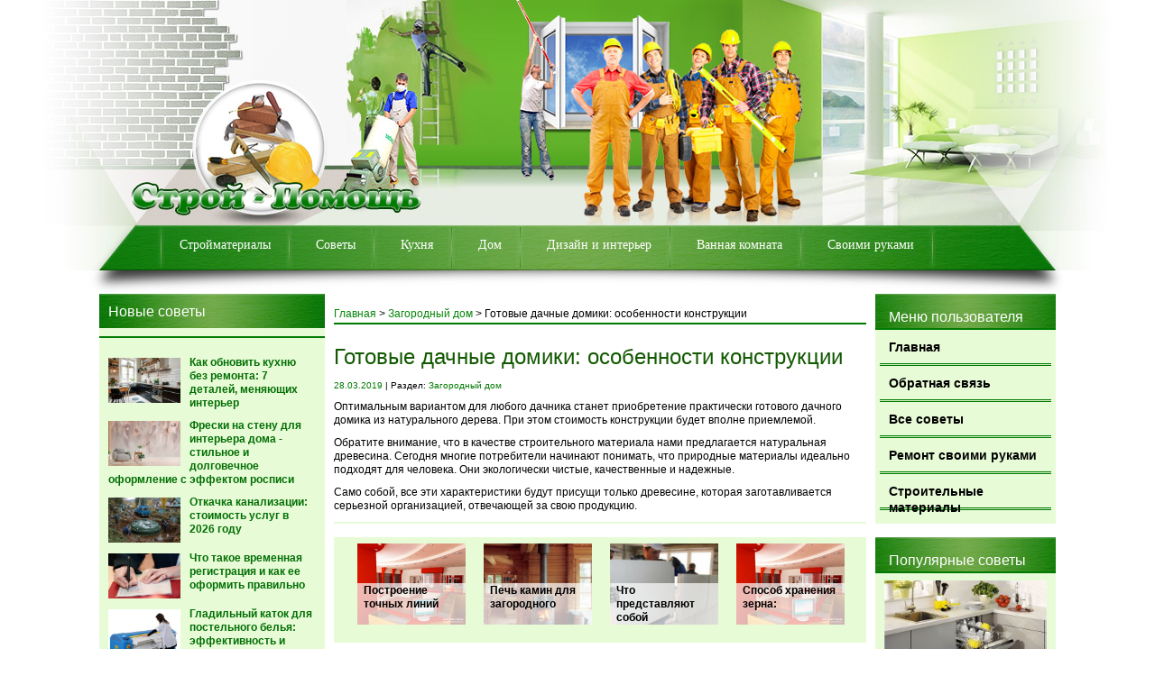

--- FILE ---
content_type: text/html; charset=UTF-8
request_url: https://homeprorab.info/gotovye-dachnye-domiki-osobennosti-konstruktsii/
body_size: 13933
content:
<!DOCTYPE html PUBLIC "-//W3C//DTD XHTML 1.0 Transitional//EN" "http://www.w3.org/TR/xhtml1/DTD/xhtml1-transitional.dtd">
<html xml:lang="ru" lang="ru" xmlns="http://www.w3.org/1999/xhtml">
<head>
<meta http-equiv="content-type" content="text/html; charset=utf-8" />
<title>Домашний прораб Готовые дачные домики: особенности конструкции - Домашний прораб</title>
<link rel="stylesheet" type="text/css" href="https://homeprorab.info/wp-content/themes/homeprorab/style.css" />
<link rel="icon" href="/wp-content/themes/homeprorab/favicon.ico" type="image/x-icon">
<link rel="shortcut icon" href="/wp-content/themes/homeprorab/favicon.ico" type="image/x-icon">

		<!-- All in One SEO 4.9.3 - aioseo.com -->
	<meta name="description" content="Оптимальным вариантом для любого дачника станет приобретение практически готового дачного домика из натурального дерева." />
	<meta name="robots" content="max-image-preview:large" />
	<meta name="author" content="home"/>
	<link rel="canonical" href="https://homeprorab.info/gotovye-dachnye-domiki-osobennosti-konstruktsii/" />
	<meta name="generator" content="All in One SEO (AIOSEO) 4.9.3" />
		<meta property="og:locale" content="ru_RU" />
		<meta property="og:site_name" content="Домашний прораб - Делаем ремонт помещений с Домашним прорабом!" />
		<meta property="og:type" content="article" />
		<meta property="og:title" content="Готовые дачные домики: особенности конструкции - Домашний прораб" />
		<meta property="og:description" content="Оптимальным вариантом для любого дачника станет приобретение практически готового дачного домика из натурального дерева." />
		<meta property="og:url" content="https://homeprorab.info/gotovye-dachnye-domiki-osobennosti-konstruktsii/" />
		<meta property="article:published_time" content="2019-03-28T07:04:22+00:00" />
		<meta property="article:modified_time" content="2019-03-28T07:04:22+00:00" />
		<meta name="twitter:card" content="summary_large_image" />
		<meta name="twitter:title" content="Готовые дачные домики: особенности конструкции - Домашний прораб" />
		<meta name="twitter:description" content="Оптимальным вариантом для любого дачника станет приобретение практически готового дачного домика из натурального дерева." />
		<script type="application/ld+json" class="aioseo-schema">
			{"@context":"https:\/\/schema.org","@graph":[{"@type":"BlogPosting","@id":"https:\/\/homeprorab.info\/gotovye-dachnye-domiki-osobennosti-konstruktsii\/#blogposting","name":"\u0413\u043e\u0442\u043e\u0432\u044b\u0435 \u0434\u0430\u0447\u043d\u044b\u0435 \u0434\u043e\u043c\u0438\u043a\u0438: \u043e\u0441\u043e\u0431\u0435\u043d\u043d\u043e\u0441\u0442\u0438 \u043a\u043e\u043d\u0441\u0442\u0440\u0443\u043a\u0446\u0438\u0438 - \u0414\u043e\u043c\u0430\u0448\u043d\u0438\u0439 \u043f\u0440\u043e\u0440\u0430\u0431","headline":"\u0413\u043e\u0442\u043e\u0432\u044b\u0435 \u0434\u0430\u0447\u043d\u044b\u0435 \u0434\u043e\u043c\u0438\u043a\u0438: \u043e\u0441\u043e\u0431\u0435\u043d\u043d\u043e\u0441\u0442\u0438 \u043a\u043e\u043d\u0441\u0442\u0440\u0443\u043a\u0446\u0438\u0438","author":{"@id":"https:\/\/homeprorab.info\/author\/home\/#author"},"publisher":{"@id":"https:\/\/homeprorab.info\/#organization"},"datePublished":"2019-03-28T10:04:22+03:00","dateModified":"2019-03-28T10:04:22+03:00","inLanguage":"ru-RU","mainEntityOfPage":{"@id":"https:\/\/homeprorab.info\/gotovye-dachnye-domiki-osobennosti-konstruktsii\/#webpage"},"isPartOf":{"@id":"https:\/\/homeprorab.info\/gotovye-dachnye-domiki-osobennosti-konstruktsii\/#webpage"},"articleSection":"\u0417\u0430\u0433\u043e\u0440\u043e\u0434\u043d\u044b\u0439 \u0434\u043e\u043c"},{"@type":"BreadcrumbList","@id":"https:\/\/homeprorab.info\/gotovye-dachnye-domiki-osobennosti-konstruktsii\/#breadcrumblist","itemListElement":[{"@type":"ListItem","@id":"https:\/\/homeprorab.info#listItem","position":1,"name":"Home","item":"https:\/\/homeprorab.info","nextItem":{"@type":"ListItem","@id":"https:\/\/homeprorab.info\/zagorodny-j-dom\/#listItem","name":"\u0417\u0430\u0433\u043e\u0440\u043e\u0434\u043d\u044b\u0439 \u0434\u043e\u043c"}},{"@type":"ListItem","@id":"https:\/\/homeprorab.info\/zagorodny-j-dom\/#listItem","position":2,"name":"\u0417\u0430\u0433\u043e\u0440\u043e\u0434\u043d\u044b\u0439 \u0434\u043e\u043c","item":"https:\/\/homeprorab.info\/zagorodny-j-dom\/","nextItem":{"@type":"ListItem","@id":"https:\/\/homeprorab.info\/gotovye-dachnye-domiki-osobennosti-konstruktsii\/#listItem","name":"\u0413\u043e\u0442\u043e\u0432\u044b\u0435 \u0434\u0430\u0447\u043d\u044b\u0435 \u0434\u043e\u043c\u0438\u043a\u0438: \u043e\u0441\u043e\u0431\u0435\u043d\u043d\u043e\u0441\u0442\u0438 \u043a\u043e\u043d\u0441\u0442\u0440\u0443\u043a\u0446\u0438\u0438"},"previousItem":{"@type":"ListItem","@id":"https:\/\/homeprorab.info#listItem","name":"Home"}},{"@type":"ListItem","@id":"https:\/\/homeprorab.info\/gotovye-dachnye-domiki-osobennosti-konstruktsii\/#listItem","position":3,"name":"\u0413\u043e\u0442\u043e\u0432\u044b\u0435 \u0434\u0430\u0447\u043d\u044b\u0435 \u0434\u043e\u043c\u0438\u043a\u0438: \u043e\u0441\u043e\u0431\u0435\u043d\u043d\u043e\u0441\u0442\u0438 \u043a\u043e\u043d\u0441\u0442\u0440\u0443\u043a\u0446\u0438\u0438","previousItem":{"@type":"ListItem","@id":"https:\/\/homeprorab.info\/zagorodny-j-dom\/#listItem","name":"\u0417\u0430\u0433\u043e\u0440\u043e\u0434\u043d\u044b\u0439 \u0434\u043e\u043c"}}]},{"@type":"Organization","@id":"https:\/\/homeprorab.info\/#organization","name":"\u0414\u043e\u043c\u0430\u0448\u043d\u0438\u0439 \u043f\u0440\u043e\u0440\u0430\u0431","description":"\u0414\u0435\u043b\u0430\u0435\u043c \u0440\u0435\u043c\u043e\u043d\u0442 \u043f\u043e\u043c\u0435\u0449\u0435\u043d\u0438\u0439 \u0441 \u0414\u043e\u043c\u0430\u0448\u043d\u0438\u043c \u043f\u0440\u043e\u0440\u0430\u0431\u043e\u043c!","url":"https:\/\/homeprorab.info\/"},{"@type":"Person","@id":"https:\/\/homeprorab.info\/author\/home\/#author","url":"https:\/\/homeprorab.info\/author\/home\/","name":"home","image":{"@type":"ImageObject","@id":"https:\/\/homeprorab.info\/gotovye-dachnye-domiki-osobennosti-konstruktsii\/#authorImage","url":"https:\/\/secure.gravatar.com\/avatar\/abd3d36dd4c74d9a115b5d2a9c915a96655d2fade0c8c757744d4c4b0cab4de9?s=96&d=mm&r=g","width":96,"height":96,"caption":"home"}},{"@type":"WebPage","@id":"https:\/\/homeprorab.info\/gotovye-dachnye-domiki-osobennosti-konstruktsii\/#webpage","url":"https:\/\/homeprorab.info\/gotovye-dachnye-domiki-osobennosti-konstruktsii\/","name":"\u0413\u043e\u0442\u043e\u0432\u044b\u0435 \u0434\u0430\u0447\u043d\u044b\u0435 \u0434\u043e\u043c\u0438\u043a\u0438: \u043e\u0441\u043e\u0431\u0435\u043d\u043d\u043e\u0441\u0442\u0438 \u043a\u043e\u043d\u0441\u0442\u0440\u0443\u043a\u0446\u0438\u0438 - \u0414\u043e\u043c\u0430\u0448\u043d\u0438\u0439 \u043f\u0440\u043e\u0440\u0430\u0431","description":"\u041e\u043f\u0442\u0438\u043c\u0430\u043b\u044c\u043d\u044b\u043c \u0432\u0430\u0440\u0438\u0430\u043d\u0442\u043e\u043c \u0434\u043b\u044f \u043b\u044e\u0431\u043e\u0433\u043e \u0434\u0430\u0447\u043d\u0438\u043a\u0430 \u0441\u0442\u0430\u043d\u0435\u0442 \u043f\u0440\u0438\u043e\u0431\u0440\u0435\u0442\u0435\u043d\u0438\u0435 \u043f\u0440\u0430\u043a\u0442\u0438\u0447\u0435\u0441\u043a\u0438 \u0433\u043e\u0442\u043e\u0432\u043e\u0433\u043e \u0434\u0430\u0447\u043d\u043e\u0433\u043e \u0434\u043e\u043c\u0438\u043a\u0430 \u0438\u0437 \u043d\u0430\u0442\u0443\u0440\u0430\u043b\u044c\u043d\u043e\u0433\u043e \u0434\u0435\u0440\u0435\u0432\u0430.","inLanguage":"ru-RU","isPartOf":{"@id":"https:\/\/homeprorab.info\/#website"},"breadcrumb":{"@id":"https:\/\/homeprorab.info\/gotovye-dachnye-domiki-osobennosti-konstruktsii\/#breadcrumblist"},"author":{"@id":"https:\/\/homeprorab.info\/author\/home\/#author"},"creator":{"@id":"https:\/\/homeprorab.info\/author\/home\/#author"},"datePublished":"2019-03-28T10:04:22+03:00","dateModified":"2019-03-28T10:04:22+03:00"},{"@type":"WebSite","@id":"https:\/\/homeprorab.info\/#website","url":"https:\/\/homeprorab.info\/","name":"\u0414\u043e\u043c\u0430\u0448\u043d\u0438\u0439 \u043f\u0440\u043e\u0440\u0430\u0431","description":"\u0414\u0435\u043b\u0430\u0435\u043c \u0440\u0435\u043c\u043e\u043d\u0442 \u043f\u043e\u043c\u0435\u0449\u0435\u043d\u0438\u0439 \u0441 \u0414\u043e\u043c\u0430\u0448\u043d\u0438\u043c \u043f\u0440\u043e\u0440\u0430\u0431\u043e\u043c!","inLanguage":"ru-RU","publisher":{"@id":"https:\/\/homeprorab.info\/#organization"}}]}
		</script>
		<!-- All in One SEO -->

<link rel="alternate" type="application/rss+xml" title="Домашний прораб &raquo; Лента" href="https://homeprorab.info/feed/" />
<link rel="alternate" type="application/rss+xml" title="Домашний прораб &raquo; Лента комментариев" href="https://homeprorab.info/comments/feed/" />
<link rel="alternate" type="application/rss+xml" title="Домашний прораб &raquo; Лента комментариев к &laquo;Готовые дачные домики: особенности конструкции&raquo;" href="https://homeprorab.info/gotovye-dachnye-domiki-osobennosti-konstruktsii/feed/" />
<link rel="alternate" title="oEmbed (JSON)" type="application/json+oembed" href="https://homeprorab.info/wp-json/oembed/1.0/embed?url=https%3A%2F%2Fhomeprorab.info%2Fgotovye-dachnye-domiki-osobennosti-konstruktsii%2F" />
<link rel="alternate" title="oEmbed (XML)" type="text/xml+oembed" href="https://homeprorab.info/wp-json/oembed/1.0/embed?url=https%3A%2F%2Fhomeprorab.info%2Fgotovye-dachnye-domiki-osobennosti-konstruktsii%2F&#038;format=xml" />
<style id='wp-img-auto-sizes-contain-inline-css' type='text/css'>
img:is([sizes=auto i],[sizes^="auto," i]){contain-intrinsic-size:3000px 1500px}
/*# sourceURL=wp-img-auto-sizes-contain-inline-css */
</style>
<style id='wp-emoji-styles-inline-css' type='text/css'>

	img.wp-smiley, img.emoji {
		display: inline !important;
		border: none !important;
		box-shadow: none !important;
		height: 1em !important;
		width: 1em !important;
		margin: 0 0.07em !important;
		vertical-align: -0.1em !important;
		background: none !important;
		padding: 0 !important;
	}
/*# sourceURL=wp-emoji-styles-inline-css */
</style>
<style id='wp-block-library-inline-css' type='text/css'>
:root{--wp-block-synced-color:#7a00df;--wp-block-synced-color--rgb:122,0,223;--wp-bound-block-color:var(--wp-block-synced-color);--wp-editor-canvas-background:#ddd;--wp-admin-theme-color:#007cba;--wp-admin-theme-color--rgb:0,124,186;--wp-admin-theme-color-darker-10:#006ba1;--wp-admin-theme-color-darker-10--rgb:0,107,160.5;--wp-admin-theme-color-darker-20:#005a87;--wp-admin-theme-color-darker-20--rgb:0,90,135;--wp-admin-border-width-focus:2px}@media (min-resolution:192dpi){:root{--wp-admin-border-width-focus:1.5px}}.wp-element-button{cursor:pointer}:root .has-very-light-gray-background-color{background-color:#eee}:root .has-very-dark-gray-background-color{background-color:#313131}:root .has-very-light-gray-color{color:#eee}:root .has-very-dark-gray-color{color:#313131}:root .has-vivid-green-cyan-to-vivid-cyan-blue-gradient-background{background:linear-gradient(135deg,#00d084,#0693e3)}:root .has-purple-crush-gradient-background{background:linear-gradient(135deg,#34e2e4,#4721fb 50%,#ab1dfe)}:root .has-hazy-dawn-gradient-background{background:linear-gradient(135deg,#faaca8,#dad0ec)}:root .has-subdued-olive-gradient-background{background:linear-gradient(135deg,#fafae1,#67a671)}:root .has-atomic-cream-gradient-background{background:linear-gradient(135deg,#fdd79a,#004a59)}:root .has-nightshade-gradient-background{background:linear-gradient(135deg,#330968,#31cdcf)}:root .has-midnight-gradient-background{background:linear-gradient(135deg,#020381,#2874fc)}:root{--wp--preset--font-size--normal:16px;--wp--preset--font-size--huge:42px}.has-regular-font-size{font-size:1em}.has-larger-font-size{font-size:2.625em}.has-normal-font-size{font-size:var(--wp--preset--font-size--normal)}.has-huge-font-size{font-size:var(--wp--preset--font-size--huge)}.has-text-align-center{text-align:center}.has-text-align-left{text-align:left}.has-text-align-right{text-align:right}.has-fit-text{white-space:nowrap!important}#end-resizable-editor-section{display:none}.aligncenter{clear:both}.items-justified-left{justify-content:flex-start}.items-justified-center{justify-content:center}.items-justified-right{justify-content:flex-end}.items-justified-space-between{justify-content:space-between}.screen-reader-text{border:0;clip-path:inset(50%);height:1px;margin:-1px;overflow:hidden;padding:0;position:absolute;width:1px;word-wrap:normal!important}.screen-reader-text:focus{background-color:#ddd;clip-path:none;color:#444;display:block;font-size:1em;height:auto;left:5px;line-height:normal;padding:15px 23px 14px;text-decoration:none;top:5px;width:auto;z-index:100000}html :where(.has-border-color){border-style:solid}html :where([style*=border-top-color]){border-top-style:solid}html :where([style*=border-right-color]){border-right-style:solid}html :where([style*=border-bottom-color]){border-bottom-style:solid}html :where([style*=border-left-color]){border-left-style:solid}html :where([style*=border-width]){border-style:solid}html :where([style*=border-top-width]){border-top-style:solid}html :where([style*=border-right-width]){border-right-style:solid}html :where([style*=border-bottom-width]){border-bottom-style:solid}html :where([style*=border-left-width]){border-left-style:solid}html :where(img[class*=wp-image-]){height:auto;max-width:100%}:where(figure){margin:0 0 1em}html :where(.is-position-sticky){--wp-admin--admin-bar--position-offset:var(--wp-admin--admin-bar--height,0px)}@media screen and (max-width:600px){html :where(.is-position-sticky){--wp-admin--admin-bar--position-offset:0px}}

/*# sourceURL=wp-block-library-inline-css */
</style><style id='global-styles-inline-css' type='text/css'>
:root{--wp--preset--aspect-ratio--square: 1;--wp--preset--aspect-ratio--4-3: 4/3;--wp--preset--aspect-ratio--3-4: 3/4;--wp--preset--aspect-ratio--3-2: 3/2;--wp--preset--aspect-ratio--2-3: 2/3;--wp--preset--aspect-ratio--16-9: 16/9;--wp--preset--aspect-ratio--9-16: 9/16;--wp--preset--color--black: #000000;--wp--preset--color--cyan-bluish-gray: #abb8c3;--wp--preset--color--white: #ffffff;--wp--preset--color--pale-pink: #f78da7;--wp--preset--color--vivid-red: #cf2e2e;--wp--preset--color--luminous-vivid-orange: #ff6900;--wp--preset--color--luminous-vivid-amber: #fcb900;--wp--preset--color--light-green-cyan: #7bdcb5;--wp--preset--color--vivid-green-cyan: #00d084;--wp--preset--color--pale-cyan-blue: #8ed1fc;--wp--preset--color--vivid-cyan-blue: #0693e3;--wp--preset--color--vivid-purple: #9b51e0;--wp--preset--gradient--vivid-cyan-blue-to-vivid-purple: linear-gradient(135deg,rgb(6,147,227) 0%,rgb(155,81,224) 100%);--wp--preset--gradient--light-green-cyan-to-vivid-green-cyan: linear-gradient(135deg,rgb(122,220,180) 0%,rgb(0,208,130) 100%);--wp--preset--gradient--luminous-vivid-amber-to-luminous-vivid-orange: linear-gradient(135deg,rgb(252,185,0) 0%,rgb(255,105,0) 100%);--wp--preset--gradient--luminous-vivid-orange-to-vivid-red: linear-gradient(135deg,rgb(255,105,0) 0%,rgb(207,46,46) 100%);--wp--preset--gradient--very-light-gray-to-cyan-bluish-gray: linear-gradient(135deg,rgb(238,238,238) 0%,rgb(169,184,195) 100%);--wp--preset--gradient--cool-to-warm-spectrum: linear-gradient(135deg,rgb(74,234,220) 0%,rgb(151,120,209) 20%,rgb(207,42,186) 40%,rgb(238,44,130) 60%,rgb(251,105,98) 80%,rgb(254,248,76) 100%);--wp--preset--gradient--blush-light-purple: linear-gradient(135deg,rgb(255,206,236) 0%,rgb(152,150,240) 100%);--wp--preset--gradient--blush-bordeaux: linear-gradient(135deg,rgb(254,205,165) 0%,rgb(254,45,45) 50%,rgb(107,0,62) 100%);--wp--preset--gradient--luminous-dusk: linear-gradient(135deg,rgb(255,203,112) 0%,rgb(199,81,192) 50%,rgb(65,88,208) 100%);--wp--preset--gradient--pale-ocean: linear-gradient(135deg,rgb(255,245,203) 0%,rgb(182,227,212) 50%,rgb(51,167,181) 100%);--wp--preset--gradient--electric-grass: linear-gradient(135deg,rgb(202,248,128) 0%,rgb(113,206,126) 100%);--wp--preset--gradient--midnight: linear-gradient(135deg,rgb(2,3,129) 0%,rgb(40,116,252) 100%);--wp--preset--font-size--small: 13px;--wp--preset--font-size--medium: 20px;--wp--preset--font-size--large: 36px;--wp--preset--font-size--x-large: 42px;--wp--preset--spacing--20: 0.44rem;--wp--preset--spacing--30: 0.67rem;--wp--preset--spacing--40: 1rem;--wp--preset--spacing--50: 1.5rem;--wp--preset--spacing--60: 2.25rem;--wp--preset--spacing--70: 3.38rem;--wp--preset--spacing--80: 5.06rem;--wp--preset--shadow--natural: 6px 6px 9px rgba(0, 0, 0, 0.2);--wp--preset--shadow--deep: 12px 12px 50px rgba(0, 0, 0, 0.4);--wp--preset--shadow--sharp: 6px 6px 0px rgba(0, 0, 0, 0.2);--wp--preset--shadow--outlined: 6px 6px 0px -3px rgb(255, 255, 255), 6px 6px rgb(0, 0, 0);--wp--preset--shadow--crisp: 6px 6px 0px rgb(0, 0, 0);}:where(.is-layout-flex){gap: 0.5em;}:where(.is-layout-grid){gap: 0.5em;}body .is-layout-flex{display: flex;}.is-layout-flex{flex-wrap: wrap;align-items: center;}.is-layout-flex > :is(*, div){margin: 0;}body .is-layout-grid{display: grid;}.is-layout-grid > :is(*, div){margin: 0;}:where(.wp-block-columns.is-layout-flex){gap: 2em;}:where(.wp-block-columns.is-layout-grid){gap: 2em;}:where(.wp-block-post-template.is-layout-flex){gap: 1.25em;}:where(.wp-block-post-template.is-layout-grid){gap: 1.25em;}.has-black-color{color: var(--wp--preset--color--black) !important;}.has-cyan-bluish-gray-color{color: var(--wp--preset--color--cyan-bluish-gray) !important;}.has-white-color{color: var(--wp--preset--color--white) !important;}.has-pale-pink-color{color: var(--wp--preset--color--pale-pink) !important;}.has-vivid-red-color{color: var(--wp--preset--color--vivid-red) !important;}.has-luminous-vivid-orange-color{color: var(--wp--preset--color--luminous-vivid-orange) !important;}.has-luminous-vivid-amber-color{color: var(--wp--preset--color--luminous-vivid-amber) !important;}.has-light-green-cyan-color{color: var(--wp--preset--color--light-green-cyan) !important;}.has-vivid-green-cyan-color{color: var(--wp--preset--color--vivid-green-cyan) !important;}.has-pale-cyan-blue-color{color: var(--wp--preset--color--pale-cyan-blue) !important;}.has-vivid-cyan-blue-color{color: var(--wp--preset--color--vivid-cyan-blue) !important;}.has-vivid-purple-color{color: var(--wp--preset--color--vivid-purple) !important;}.has-black-background-color{background-color: var(--wp--preset--color--black) !important;}.has-cyan-bluish-gray-background-color{background-color: var(--wp--preset--color--cyan-bluish-gray) !important;}.has-white-background-color{background-color: var(--wp--preset--color--white) !important;}.has-pale-pink-background-color{background-color: var(--wp--preset--color--pale-pink) !important;}.has-vivid-red-background-color{background-color: var(--wp--preset--color--vivid-red) !important;}.has-luminous-vivid-orange-background-color{background-color: var(--wp--preset--color--luminous-vivid-orange) !important;}.has-luminous-vivid-amber-background-color{background-color: var(--wp--preset--color--luminous-vivid-amber) !important;}.has-light-green-cyan-background-color{background-color: var(--wp--preset--color--light-green-cyan) !important;}.has-vivid-green-cyan-background-color{background-color: var(--wp--preset--color--vivid-green-cyan) !important;}.has-pale-cyan-blue-background-color{background-color: var(--wp--preset--color--pale-cyan-blue) !important;}.has-vivid-cyan-blue-background-color{background-color: var(--wp--preset--color--vivid-cyan-blue) !important;}.has-vivid-purple-background-color{background-color: var(--wp--preset--color--vivid-purple) !important;}.has-black-border-color{border-color: var(--wp--preset--color--black) !important;}.has-cyan-bluish-gray-border-color{border-color: var(--wp--preset--color--cyan-bluish-gray) !important;}.has-white-border-color{border-color: var(--wp--preset--color--white) !important;}.has-pale-pink-border-color{border-color: var(--wp--preset--color--pale-pink) !important;}.has-vivid-red-border-color{border-color: var(--wp--preset--color--vivid-red) !important;}.has-luminous-vivid-orange-border-color{border-color: var(--wp--preset--color--luminous-vivid-orange) !important;}.has-luminous-vivid-amber-border-color{border-color: var(--wp--preset--color--luminous-vivid-amber) !important;}.has-light-green-cyan-border-color{border-color: var(--wp--preset--color--light-green-cyan) !important;}.has-vivid-green-cyan-border-color{border-color: var(--wp--preset--color--vivid-green-cyan) !important;}.has-pale-cyan-blue-border-color{border-color: var(--wp--preset--color--pale-cyan-blue) !important;}.has-vivid-cyan-blue-border-color{border-color: var(--wp--preset--color--vivid-cyan-blue) !important;}.has-vivid-purple-border-color{border-color: var(--wp--preset--color--vivid-purple) !important;}.has-vivid-cyan-blue-to-vivid-purple-gradient-background{background: var(--wp--preset--gradient--vivid-cyan-blue-to-vivid-purple) !important;}.has-light-green-cyan-to-vivid-green-cyan-gradient-background{background: var(--wp--preset--gradient--light-green-cyan-to-vivid-green-cyan) !important;}.has-luminous-vivid-amber-to-luminous-vivid-orange-gradient-background{background: var(--wp--preset--gradient--luminous-vivid-amber-to-luminous-vivid-orange) !important;}.has-luminous-vivid-orange-to-vivid-red-gradient-background{background: var(--wp--preset--gradient--luminous-vivid-orange-to-vivid-red) !important;}.has-very-light-gray-to-cyan-bluish-gray-gradient-background{background: var(--wp--preset--gradient--very-light-gray-to-cyan-bluish-gray) !important;}.has-cool-to-warm-spectrum-gradient-background{background: var(--wp--preset--gradient--cool-to-warm-spectrum) !important;}.has-blush-light-purple-gradient-background{background: var(--wp--preset--gradient--blush-light-purple) !important;}.has-blush-bordeaux-gradient-background{background: var(--wp--preset--gradient--blush-bordeaux) !important;}.has-luminous-dusk-gradient-background{background: var(--wp--preset--gradient--luminous-dusk) !important;}.has-pale-ocean-gradient-background{background: var(--wp--preset--gradient--pale-ocean) !important;}.has-electric-grass-gradient-background{background: var(--wp--preset--gradient--electric-grass) !important;}.has-midnight-gradient-background{background: var(--wp--preset--gradient--midnight) !important;}.has-small-font-size{font-size: var(--wp--preset--font-size--small) !important;}.has-medium-font-size{font-size: var(--wp--preset--font-size--medium) !important;}.has-large-font-size{font-size: var(--wp--preset--font-size--large) !important;}.has-x-large-font-size{font-size: var(--wp--preset--font-size--x-large) !important;}
/*# sourceURL=global-styles-inline-css */
</style>

<style id='classic-theme-styles-inline-css' type='text/css'>
/*! This file is auto-generated */
.wp-block-button__link{color:#fff;background-color:#32373c;border-radius:9999px;box-shadow:none;text-decoration:none;padding:calc(.667em + 2px) calc(1.333em + 2px);font-size:1.125em}.wp-block-file__button{background:#32373c;color:#fff;text-decoration:none}
/*# sourceURL=/wp-includes/css/classic-themes.min.css */
</style>
<link rel='stylesheet' id='cptch_stylesheet-css' href='https://homeprorab.info/wp-content/plugins/captcha-bws/css/front_end_style.css?ver=5.2.7' type='text/css' media='all' />
<link rel='stylesheet' id='dashicons-css' href='https://homeprorab.info/wp-includes/css/dashicons.min.css?ver=6.9' type='text/css' media='all' />
<link rel='stylesheet' id='cptch_desktop_style-css' href='https://homeprorab.info/wp-content/plugins/captcha-bws/css/desktop_style.css?ver=5.2.7' type='text/css' media='all' />
<link rel='stylesheet' id='contact-form-7-css' href='https://homeprorab.info/wp-content/plugins/contact-form-7/includes/css/styles.css?ver=6.1.4' type='text/css' media='all' />
<script type="text/javascript" src="https://homeprorab.info/wp-includes/js/jquery/jquery.min.js?ver=3.7.1" id="jquery-core-js"></script>
<script type="text/javascript" src="https://homeprorab.info/wp-includes/js/jquery/jquery-migrate.min.js?ver=3.4.1" id="jquery-migrate-js"></script>
<link rel="https://api.w.org/" href="https://homeprorab.info/wp-json/" /><link rel="alternate" title="JSON" type="application/json" href="https://homeprorab.info/wp-json/wp/v2/posts/16296" /><link rel="EditURI" type="application/rsd+xml" title="RSD" href="https://homeprorab.info/xmlrpc.php?rsd" />
<meta name="generator" content="WordPress 6.9" />
<link rel='shortlink' href='https://homeprorab.info/?p=16296' />
<script type="text/javascript" src="https://homeprorab.info/wp-content/themes/homeprorab/scripts/jcarousellite_1.0.1.js"></script>
</head>
<body>

	<div id="site">	
	
		 <div id="container">
			
			<div id="header">
			
				<a id="logo" href="/"></a>
				
				<div class="menu-glavnoe-menyu-container"><ul id="menu"><li id="menu-item-283" class="menu-item menu-item-type-taxonomy menu-item-object-category menu-item-283"><a href="https://homeprorab.info/stroitel-ny-e-materialy/">Стройматериалы</a></li>
<li id="menu-item-284" class="menu-item menu-item-type-taxonomy menu-item-object-category menu-item-284"><a href="https://homeprorab.info/polezny-e-sovety/">Советы</a></li>
<li id="menu-item-285" class="menu-item menu-item-type-taxonomy menu-item-object-category menu-item-285"><a href="https://homeprorab.info/kuhnya/">Кухня</a></li>
<li id="menu-item-286" class="menu-item menu-item-type-taxonomy menu-item-object-category current-post-ancestor current-menu-parent current-post-parent menu-item-286"><a href="https://homeprorab.info/zagorodny-j-dom/">Дом</a></li>
<li id="menu-item-287" class="menu-item menu-item-type-taxonomy menu-item-object-category menu-item-287"><a href="https://homeprorab.info/dizajn-i-inter-er/">Дизайн и интерьер</a></li>
<li id="menu-item-288" class="menu-item menu-item-type-taxonomy menu-item-object-category menu-item-288"><a href="https://homeprorab.info/vannaya-komnata/">Ванная комната</a></li>
<li id="menu-item-289" class="menu-item menu-item-type-taxonomy menu-item-object-category menu-item-289"><a href="https://homeprorab.info/remont-svoimi-rukami/">Своими руками</a></li>
</ul></div>				
				<div id="menu_shadow"></div>
				
			</div>
			
					
			<div id="content_box">
			
						
				<div id="sidebar_l">

	
		
	
<div class="widget">

		<div class="title_m">Новые советы</div>

		<div>

						<div class="new_article">
				<img width="240" height="160" src="https://homeprorab.info/wp-content/uploads/2026/01/6466407091a1a2ca7bda47ec31ac83fc-240x160.jpg" class="attachment-240x160 size-240x160 wp-post-image" alt="" decoding="async" />				<div class="title_article"><a href="https://homeprorab.info/kak-obnovit-kuhnyu-bez-remonta-7-detalej-menyayushhih-interer/" class="news_link">Как обновить кухню без ремонта: 7 деталей, меняющих интерьер</a></div>
			</div>
						<div class="new_article">
				<img width="240" height="160" src="https://homeprorab.info/wp-content/uploads/2026/01/steni-oboi-240x160.jpg" class="attachment-240x160 size-240x160 wp-post-image" alt="" decoding="async" />				<div class="title_article"><a href="https://homeprorab.info/freski-na-stenu-dlya-interera-doma-stilnoe-i-dolgovechnoe-oformlenie-s-effektom-rospisi/" class="news_link">Фрески на стену для интерьера дома - стильное и долговечное оформление с эффектом росписи</a></div>
			</div>
						<div class="new_article">
				<img width="240" height="160" src="https://homeprorab.info/wp-content/uploads/2026/01/otkachka-240x160.png" class="attachment-240x160 size-240x160 wp-post-image" alt="" decoding="async" />				<div class="title_article"><a href="https://homeprorab.info/otkachka-kanalizatsii-stoimost-uslug-v-2026-godu/" class="news_link">Откачка канализации: стоимость услуг в 2026 году</a></div>
			</div>
						<div class="new_article">
				<img width="240" height="160" src="https://homeprorab.info/wp-content/uploads/2026/01/47327-apellyacionnoy-zhaloby-v-osobom-poryadke-po-ugolovnomu-delu-240x160.jpg" class="attachment-240x160 size-240x160 wp-post-image" alt="" decoding="async" />				<div class="title_article"><a href="https://homeprorab.info/chto-takoe-vremennaya-registratsiya-i-kak-ee-oformit-pravilno/" class="news_link">Что такое временная регистрация и как ее оформить правильно</a></div>
			</div>
						<div class="new_article">
				<img width="240" height="160" src="https://homeprorab.info/wp-content/uploads/2026/01/pic6-1-240x160.jpg" class="attachment-240x160 size-240x160 wp-post-image" alt="" decoding="async" srcset="https://homeprorab.info/wp-content/uploads/2026/01/pic6-1-240x160.jpg 240w, https://homeprorab.info/wp-content/uploads/2026/01/pic6-1.jpg 435w" sizes="(max-width: 240px) 100vw, 240px" />				<div class="title_article"><a href="https://homeprorab.info/gladilnyj-katok-dlya-postelnogo-belya-effektivnost-i-standarty-professionalnoj-obrabotki/" class="news_link">Гладильный каток для постельного белья: эффективность и стандарты профессиональной обработки</a></div>
			</div>
			
		</div>

	</div>


		
		
		<noindex><div class="widget">

	<div class="title_m">Случайные советы</div>

		<div>
			
						<div class="write">
				<img width="240" height="160" src="https://homeprorab.info/wp-content/uploads/2018/09/kran-240x160.jpg" class="attachment-240x160 size-240x160 wp-post-image" alt="" decoding="async" />				<div class="title_article"><a href="https://homeprorab.info/kakoj-kran-manipulyator-podobrat-dlya-stroitel-stva-doma-vidy-i-osobennosti/" class="news_link">Какой кран манипулятор арендовать для строительства дома: виды и особенности</a></div>
			</div>
						<div class="write">
				<img width="240" height="160" src="https://homeprorab.info/wp-content/uploads/2022/12/asfaltobeton-435-240x160.jpg" class="attachment-240x160 size-240x160 wp-post-image" alt="" decoding="async" srcset="https://homeprorab.info/wp-content/uploads/2022/12/asfaltobeton-435-240x160.jpg 240w, https://homeprorab.info/wp-content/uploads/2022/12/asfaltobeton-435.jpg 435w" sizes="(max-width: 240px) 100vw, 240px" />				<div class="title_article"><a href="https://homeprorab.info/kakih-pravil-neobhodimo-priderzhivatsya-v-protsesse-provedeniya-ispytanij-asfaltobetona/" class="news_link">Каких правил необходимо придерживаться в процессе проведения испытаний асфальтобетона</a></div>
			</div>
						<div class="write">
				<img width="240" height="160" src="https://homeprorab.info/wp-content/uploads/2020/08/okon-240x160.png" class="attachment-240x160 size-240x160 wp-post-image" alt="" decoding="async" />				<div class="title_article"><a href="https://homeprorab.info/preimushhestva-derevyannyh-okon-i-ih-montazh/" class="news_link">Преимущества деревянных окон и их монтаж</a></div>
			</div>
						
		</div>

	</div></noindex>
	
		
		
</div>			
						
			<div id="sidebar_r">

	<div class="widget">

		<div class="title_m">Меню пользователя</div>
	
		<div>
	
		<div class="menu-menyu-verh-container"><ul class="nav"><li id="menu-item-292" class="menu-item menu-item-type-custom menu-item-object-custom menu-item-home menu-item-292"><a href="https://homeprorab.info/">Главная</a></li>
<li id="menu-item-606" class="menu-item menu-item-type-post_type menu-item-object-page menu-item-606"><a href="https://homeprorab.info/obratnay-svyaz/">Обратная связь</a></li>
<li id="menu-item-607" class="menu-item menu-item-type-post_type menu-item-object-page menu-item-607"><a href="https://homeprorab.info/vse-sovety/">Все советы</a></li>
<li id="menu-item-135289" class="menu-item menu-item-type-taxonomy menu-item-object-category menu-item-135289"><a href="https://homeprorab.info/remont-svoimi-rukami/">Ремонт своими руками</a></li>
<li id="menu-item-135290" class="menu-item menu-item-type-taxonomy menu-item-object-category menu-item-135290"><a href="https://homeprorab.info/stroitel-ny-e-materialy/">Строительные материалы</a></li>
</ul></div>
		</div>
		
	</div>
	




			
	
	<div class="widget">
		
		<div class="title_m">Популярные советы</div>
		
		<div>
		
					
			<div class="popular">
				<img width="240" height="160" src="https://homeprorab.info/wp-content/uploads/2013/08/vstroem-tehniku2-240x160.jpg" class="attachment-240x160 size-240x160 wp-post-image" alt="встраиваемая техника для кухни" decoding="async" />				<div class="title_article"><a href="https://homeprorab.info/pochemu-vy-birayut-vstraivaemuyu-by-tovuyu-tehniku-osnovny-e-preimushhestva/" class="news_link">Почему выбирают встраиваемую бытовую технику, основные преимущества</a></div>				
			</div>
		
					
			<div class="popular">
				<img width="240" height="160" src="https://homeprorab.info/wp-content/uploads/2013/08/bitum-cherepica1-240x160.jpg" class="attachment-240x160 size-240x160 wp-post-image" alt="Битумная черепица" decoding="async" />				<div class="title_article"><a href="https://homeprorab.info/primenenie-stroitel-nogo-materiala-bitumnaya-cherepitsa/" class="news_link">Применение строительного материала битумная черепица</a></div>				
			</div>
		
					
			<div class="popular">
				<img width="240" height="160" src="https://homeprorab.info/wp-content/uploads/2013/08/otopitelnye-kotly2-240x160.jpg" class="attachment-240x160 size-240x160 wp-post-image" alt="Котлы для загородного дома" decoding="async" />				<div class="title_article"><a href="https://homeprorab.info/kotly-dlya-otopleniya-zagorodnogo-doma-kakie-by-vayu-i-kak-vy-brat/" class="news_link">Котлы для отопления загородного дома, какие бывают и как выбрать?</a></div>				
			</div>
		
					
			<div class="popular">
				<img width="240" height="160" src="https://homeprorab.info/wp-content/uploads/2013/08/postelnoe-belio1-240x160.jpg" class="attachment-240x160 size-240x160 wp-post-image" alt="Постельное белье для детей" decoding="async" />				<div class="title_article"><a href="https://homeprorab.info/vy-biraem-postel-noe-bel-e-dlya-detej-kakoe-luchshe-vy-brat/" class="news_link">Выбираем постельное белье для детей, какое лучше выбрать?</a></div>				
			</div>
		
					
		</div>
								
	</div>

	
	
	
	
	
	
	
	
		
		
</div>

	
				
		<div id="content">
			
			<noindex><div class="breadcrumbs">
				<a href="https://homeprorab.info">Главная</a> > <a href="https://homeprorab.info/zagorodny-j-dom/" rel="category tag">Загородный дом</a> > <span>Готовые дачные домики: особенности конструкции</span>			</div></noindex>
			
			<div class="article">
			
				<h1>Готовые дачные домики: особенности конструкции</h1>
			
				<div class="top_info">
					<span>28.03.2019</span> <noindex>| Раздел: <a href="https://homeprorab.info/zagorodny-j-dom/" rel="category tag">Загородный дом</a></noindex>
				</div>

				<p>Оптимальным вариантом для любого дачника станет приобретение практически готового дачного домика из натурального дерева.<span id="more-16296"></span> При этом стоимость конструкции будет вполне приемлемой.</p>
<p>Обратите внимание, что в качестве строительного материала нами предлагается натуральная древесина. Сегодня многие потребители начинают понимать, что природные материалы идеально подходят для человека. Они экологически чистые, качественные и надежные.</p>
<p> Само собой, все эти характеристики будут присущи только древесине, которая заготавливается серьезной организацией, отвечающей за свою продукцию.</p>

			</div>
			
				
							
				<div class="related">
					
					 <div>
					 						<a href="https://homeprorab.info/postroenie-tochnyh-linij-i-lazernyh-proektsij/">
							<b><img src="https://homeprorab.info/wp-content/themes/homeprorab/images/pic_6.jpg" alt="" /></b>							<span></span>
							<div class="title_article">Построение точных линий</div>
						</a>
											<a href="https://homeprorab.info/pech-kamin-dlya-zagorodnogo-doma-vy-bor-varianty-i-osobennosti/">
							<b><img width="90" height="90" src="https://homeprorab.info/wp-content/uploads/2016/08/pech-kaminy345678654321-150x150.jpg" class="attachment-120x90 size-120x90 wp-post-image" alt="" decoding="async" /></b>							<span></span>
							<div class="title_article">Печь камин для загородного</div>
						</a>
											<a href="https://homeprorab.info/chto-predstavlyayut-soboj-pazogrebnevye-plity-i-ih-ustanovka/">
							<b><img width="90" height="90" src="https://homeprorab.info/wp-content/uploads/2024/09/plitu-150x150.png" class="attachment-120x90 size-120x90 wp-post-image" alt="" decoding="async" /></b>							<span></span>
							<div class="title_article">Что представляют собой</div>
						</a>
											<a href="https://homeprorab.info/sposob-hraneniya-zerna-pravila-i-osobennosti/">
							<b><img src="https://homeprorab.info/wp-content/themes/homeprorab/images/pic_6.jpg" alt="" /></b>							<span></span>
							<div class="title_article">Способ хранения зерна:</div>
						</a>
										</div>
				</div>
			
			
			
	<div id="respond" class="comment-respond">
		<h3 id="reply-title" class="comment-reply-title"><div></div></h3><form action="https://homeprorab.info/wp-comments-post.php" method="post" id="commentform" class="comment-form"><p><span>Текст сообщения:</span></p><textarea id="comment" name="comment" cols="45" rows="8" aria-required="true" onclick="this.innerHTML = '';">введите ваше сообщение</textarea><p id="author"><span>Имя:</span><input name="author" type="text" value="введите ваше имя" onblur="if(this.value=='') this.value='введите ваше имя';" onfocus="if(this.value=='введите ваше имя') this.value='';" size="25" /></p>
<p id="email"><span>E-mail:</span><input name="email" type="text" value="введите ваш e-mail" onblur="if(this.value=='') this.value='введите ваш e-mail';" onfocus="if(this.value=='введите ваш e-mail') this.value='';" size="25" /></p><div class="clear"></div>

<p class="cptch_block"><span 
				class="cptch_wrap cptch_ajax_wrap"
				data-cptch-form="wp_comments"
				data-cptch-input="cptch_number"
				data-cptch-class="cptch_wp_comments">Капча загружается...<noscript>Для того, чтобы пройти тест CAPTCHA включите JavaScript.</noscript>
				</span></p><p class="form-submit"><input name="submit" type="submit" id="submit" class="submit" value="Добавить" /> <input type='hidden' name='comment_post_ID' value='16296' id='comment_post_ID' />
<input type='hidden' name='comment_parent' id='comment_parent' value='0' />
</p></form>	</div><!-- #respond -->
	
		</div>
		
		 
		
	
			<div class="clear"></div>
			
			</div>
			
		</div>

		<div id="footer_box">
	

			<div id="footer">
		

				<p>© 2012-2020 <a style="color: #ffffff;" href="http://homeprorab.info/">HomeProrab.info</a>. Все права конечно же защищены. <br> При копировании требуется наличие обратной ссылки на сайт.</p>

			<div id="counters">
	




<!-- Yandex.Metrika counter -->
<script type="text/javascript" >
   (function(m,e,t,r,i,k,a){m[i]=m[i]||function(){(m[i].a=m[i].a||[]).push(arguments)};
   m[i].l=1*new Date();
   for (var j = 0; j < document.scripts.length; j++) {if (document.scripts[j].src === r) { return; }}
   k=e.createElement(t),a=e.getElementsByTagName(t)[0],k.async=1,k.src=r,a.parentNode.insertBefore(k,a)})
   (window, document, "script", "https://mc.yandex.ru/metrika/tag.js", "ym");

   ym(95155569, "init", {
        clickmap:true,
        trackLinks:true,
        accurateTrackBounce:true
   });
</script>
<noscript><div><img src="https://mc.yandex.ru/watch/95155569" style="position:absolute; left:-9999px;" alt="" /></div></noscript>
<!-- /Yandex.Metrika counter -->



<!--LiveInternet counter--><script type="text/javascript"><!--
document.write("<a href='//www.liveinternet.ru/click' "+
"target=_blank><img src='//counter.yadro.ru/hit?t57.6;r"+
escape(document.referrer)+((typeof(screen)=="undefined")?"":
";s"+screen.width+"*"+screen.height+"*"+(screen.colorDepth?
screen.colorDepth:screen.pixelDepth))+";u"+escape(document.URL)+
";"+Math.random()+
"' alt='' title='LiveInternet' "+
"border='0' width='88' height='31'><\/a>")
//--></script><!--/LiveInternet-->




<!-- Google tag (gtag.js) -->
<script async src="https://www.googletagmanager.com/gtag/js?id=G-4NXXJNGV7T"></script>
<script>
  window.dataLayer = window.dataLayer || [];
  function gtag(){dataLayer.push(arguments);}
  gtag('js', new Date());

  gtag('config', 'G-4NXXJNGV7T');
</script>
				
<script type="text/javascript">
<!--
var _acic={dataProvider:10};(function(){var e=document.createElement("script");e.type="text/javascript";e.async=true;e.src="//www.acint.net/aci.js";var t=document.getElementsByTagName("script")[0];t.parentNode.insertBefore(e,t)})()
//-->
</script>	
				</div>




		

				<div id="counters">
			
		
				<div>




</div>
			
				</div>
			</div>
			
			
			
		</div>
			
	</div>
	
	<script type="text/javascript">
<!--
var _acic={dataProvider:10};(function(){var e=document.createElement("script");e.type="text/javascript";e.async=true;e.src="https://www.acint.net/aci.js";var t=document.getElementsByTagName("script")[0];t.parentNode.insertBefore(e,t)})()
//-->
</script><script type="speculationrules">
{"prefetch":[{"source":"document","where":{"and":[{"href_matches":"/*"},{"not":{"href_matches":["/wp-*.php","/wp-admin/*","/wp-content/uploads/*","/wp-content/*","/wp-content/plugins/*","/wp-content/themes/homeprorab/*","/*\\?(.+)"]}},{"not":{"selector_matches":"a[rel~=\"nofollow\"]"}},{"not":{"selector_matches":".no-prefetch, .no-prefetch a"}}]},"eagerness":"conservative"}]}
</script>
<script type="text/javascript" src="https://homeprorab.info/wp-includes/js/dist/hooks.min.js?ver=dd5603f07f9220ed27f1" id="wp-hooks-js"></script>
<script type="text/javascript" src="https://homeprorab.info/wp-includes/js/dist/i18n.min.js?ver=c26c3dc7bed366793375" id="wp-i18n-js"></script>
<script type="text/javascript" id="wp-i18n-js-after">
/* <![CDATA[ */
wp.i18n.setLocaleData( { 'text direction\u0004ltr': [ 'ltr' ] } );
//# sourceURL=wp-i18n-js-after
/* ]]> */
</script>
<script type="text/javascript" src="https://homeprorab.info/wp-content/plugins/contact-form-7/includes/swv/js/index.js?ver=6.1.4" id="swv-js"></script>
<script type="text/javascript" id="contact-form-7-js-translations">
/* <![CDATA[ */
( function( domain, translations ) {
	var localeData = translations.locale_data[ domain ] || translations.locale_data.messages;
	localeData[""].domain = domain;
	wp.i18n.setLocaleData( localeData, domain );
} )( "contact-form-7", {"translation-revision-date":"2025-09-30 08:46:06+0000","generator":"GlotPress\/4.0.3","domain":"messages","locale_data":{"messages":{"":{"domain":"messages","plural-forms":"nplurals=3; plural=(n % 10 == 1 && n % 100 != 11) ? 0 : ((n % 10 >= 2 && n % 10 <= 4 && (n % 100 < 12 || n % 100 > 14)) ? 1 : 2);","lang":"ru"},"This contact form is placed in the wrong place.":["\u042d\u0442\u0430 \u043a\u043e\u043d\u0442\u0430\u043a\u0442\u043d\u0430\u044f \u0444\u043e\u0440\u043c\u0430 \u0440\u0430\u0437\u043c\u0435\u0449\u0435\u043d\u0430 \u0432 \u043d\u0435\u043f\u0440\u0430\u0432\u0438\u043b\u044c\u043d\u043e\u043c \u043c\u0435\u0441\u0442\u0435."],"Error:":["\u041e\u0448\u0438\u0431\u043a\u0430:"]}},"comment":{"reference":"includes\/js\/index.js"}} );
//# sourceURL=contact-form-7-js-translations
/* ]]> */
</script>
<script type="text/javascript" id="contact-form-7-js-before">
/* <![CDATA[ */
var wpcf7 = {
    "api": {
        "root": "https:\/\/homeprorab.info\/wp-json\/",
        "namespace": "contact-form-7\/v1"
    }
};
//# sourceURL=contact-form-7-js-before
/* ]]> */
</script>
<script type="text/javascript" src="https://homeprorab.info/wp-content/plugins/contact-form-7/includes/js/index.js?ver=6.1.4" id="contact-form-7-js"></script>
<script type="text/javascript" id="cptch_front_end_script-js-extra">
/* <![CDATA[ */
var cptch_vars = {"nonce":"988c915db0","ajaxurl":"https://homeprorab.info/wp-admin/admin-ajax.php","enlarge":"","time_limit":"120"};
//# sourceURL=cptch_front_end_script-js-extra
/* ]]> */
</script>
<script type="text/javascript" src="https://homeprorab.info/wp-content/plugins/captcha-bws/js/front_end_script.js?ver=6.9" id="cptch_front_end_script-js"></script>
<script id="wp-emoji-settings" type="application/json">
{"baseUrl":"https://s.w.org/images/core/emoji/17.0.2/72x72/","ext":".png","svgUrl":"https://s.w.org/images/core/emoji/17.0.2/svg/","svgExt":".svg","source":{"concatemoji":"https://homeprorab.info/wp-includes/js/wp-emoji-release.min.js?ver=6.9"}}
</script>
<script type="module">
/* <![CDATA[ */
/*! This file is auto-generated */
const a=JSON.parse(document.getElementById("wp-emoji-settings").textContent),o=(window._wpemojiSettings=a,"wpEmojiSettingsSupports"),s=["flag","emoji"];function i(e){try{var t={supportTests:e,timestamp:(new Date).valueOf()};sessionStorage.setItem(o,JSON.stringify(t))}catch(e){}}function c(e,t,n){e.clearRect(0,0,e.canvas.width,e.canvas.height),e.fillText(t,0,0);t=new Uint32Array(e.getImageData(0,0,e.canvas.width,e.canvas.height).data);e.clearRect(0,0,e.canvas.width,e.canvas.height),e.fillText(n,0,0);const a=new Uint32Array(e.getImageData(0,0,e.canvas.width,e.canvas.height).data);return t.every((e,t)=>e===a[t])}function p(e,t){e.clearRect(0,0,e.canvas.width,e.canvas.height),e.fillText(t,0,0);var n=e.getImageData(16,16,1,1);for(let e=0;e<n.data.length;e++)if(0!==n.data[e])return!1;return!0}function u(e,t,n,a){switch(t){case"flag":return n(e,"\ud83c\udff3\ufe0f\u200d\u26a7\ufe0f","\ud83c\udff3\ufe0f\u200b\u26a7\ufe0f")?!1:!n(e,"\ud83c\udde8\ud83c\uddf6","\ud83c\udde8\u200b\ud83c\uddf6")&&!n(e,"\ud83c\udff4\udb40\udc67\udb40\udc62\udb40\udc65\udb40\udc6e\udb40\udc67\udb40\udc7f","\ud83c\udff4\u200b\udb40\udc67\u200b\udb40\udc62\u200b\udb40\udc65\u200b\udb40\udc6e\u200b\udb40\udc67\u200b\udb40\udc7f");case"emoji":return!a(e,"\ud83e\u1fac8")}return!1}function f(e,t,n,a){let r;const o=(r="undefined"!=typeof WorkerGlobalScope&&self instanceof WorkerGlobalScope?new OffscreenCanvas(300,150):document.createElement("canvas")).getContext("2d",{willReadFrequently:!0}),s=(o.textBaseline="top",o.font="600 32px Arial",{});return e.forEach(e=>{s[e]=t(o,e,n,a)}),s}function r(e){var t=document.createElement("script");t.src=e,t.defer=!0,document.head.appendChild(t)}a.supports={everything:!0,everythingExceptFlag:!0},new Promise(t=>{let n=function(){try{var e=JSON.parse(sessionStorage.getItem(o));if("object"==typeof e&&"number"==typeof e.timestamp&&(new Date).valueOf()<e.timestamp+604800&&"object"==typeof e.supportTests)return e.supportTests}catch(e){}return null}();if(!n){if("undefined"!=typeof Worker&&"undefined"!=typeof OffscreenCanvas&&"undefined"!=typeof URL&&URL.createObjectURL&&"undefined"!=typeof Blob)try{var e="postMessage("+f.toString()+"("+[JSON.stringify(s),u.toString(),c.toString(),p.toString()].join(",")+"));",a=new Blob([e],{type:"text/javascript"});const r=new Worker(URL.createObjectURL(a),{name:"wpTestEmojiSupports"});return void(r.onmessage=e=>{i(n=e.data),r.terminate(),t(n)})}catch(e){}i(n=f(s,u,c,p))}t(n)}).then(e=>{for(const n in e)a.supports[n]=e[n],a.supports.everything=a.supports.everything&&a.supports[n],"flag"!==n&&(a.supports.everythingExceptFlag=a.supports.everythingExceptFlag&&a.supports[n]);var t;a.supports.everythingExceptFlag=a.supports.everythingExceptFlag&&!a.supports.flag,a.supports.everything||((t=a.source||{}).concatemoji?r(t.concatemoji):t.wpemoji&&t.twemoji&&(r(t.twemoji),r(t.wpemoji)))});
//# sourceURL=https://homeprorab.info/wp-includes/js/wp-emoji-loader.min.js
/* ]]> */
</script>
	
	
</body>
</html>

--- FILE ---
content_type: text/css
request_url: https://homeprorab.info/wp-content/themes/homeprorab/style.css
body_size: 4523
content:
@charset "utf-8";
/*
Theme Name: homeprorab
Author: Тониевич Андрей
Description: Тема для сайта о строительстве
*/

html, body, div, span, h1, h2, h3, h4, h5, h6, p, pre, a, blockquote, abbr, acronym, cite, code, del, dfn, em, font, img, ins, q, s, samp, small, strike, strong, sub, sup, tt, var, b, u, i, center, ol, ul, li, fieldset, form, label, legend, table, caption, tbody, tfoot, thead, tr, th, td {
	margin:0;
	padding:0;
	border:0;
	outline:0;
	font-size:100%;
	vertical-align:baseline;
	background:transparent;
}


:focus {
	outline: 0;
}

ol, ul {
	list-style-position: inside;
}

a {
	color: #07860a;
	text-decoration: none;
}

a:hover {
	
text-decoration: underline;
}


html, body { 
	height: 100%;
}

body {
	font-family: 'Arial';
	font-size: 12px;
	color: #000;

	line-height: 130%;
	background: #fff;

}



#site {
	min-height: 100%;
	background: url(images/top_bg.jpg) 50% 0 no-repeat;
	position: relative;
}	

#container {
	width: 1060px;
	margin: 0 auto;
	padding-bottom: 120px;
	position: relative;
}

#triangle_l {
	width: 325px;
	height: 536px;
	background: url(images/triangle_l.png) 0 0 no-repeat;
	position: absolute;
	top: 114px;
	left: -45px;
	z-index: -10;
}

#triangle_r {
	width: 325px;
	height: 536px;
	background: url(images/triangle_r.png) 0 0 no-repeat;
	position: absolute;
	top: 114px;
	right: -45px;
	z-index: -10;
}

#header {
	height: 300px;
	position: relative;
	margin-bottom: 26px;
}

#logo {
	position: absolute;
	top: 202px;
	left: 35px;
	display: block;
	width: 322px;
	height: 37px;
	background: url(images/logo.png) 0 0 no-repeat;
}

#menu {
	position: absolute;
	bottom: 0;
	left: 0;
	right: 0;
	display: block;
	height: 50px;
	list-style-position: outside;
	list-style: none;
	padding-left: 64px;
}

#menu li {
	display: block;
	float: left;
	height: 50px;
	background: url(images/menu_line.png) 100% 0 no-repeat;
}

#menu li a {
	display: block;
	height: 37px;
	padding: 13px 25px 0 25px;
	font-family: Tahoma;
	font-size: 14px;
	line-height: 130%;
	color: #fff;
	text-decoration: none;
}

#menu li:first-child  a{
	background: url(images/menu_line.png) 0 0 no-repeat;
}

#menu li.active a, #menu li:hover a {
	color: #000;
}

#menu_shadow {
	width: 1082px;
	height: 27px;
	background: url(images/menu_shadow.png) 0 0 no-repeat;
	position: absolute;
	bottom: -27px;
	left: -11px;
	right: -11px;
}

.news {
	height: 323px;
	background: url(images/green_grad.png) 0 0 repeat-x;
	border: 1px solid #ebf6e2;
	border-top-color: #edf7e5;
	border-bottom: 0;
	margin-bottom: 10px;
}

#bottom_news {
	margin-bottom: -20px;
}

.news .title_m {
	padding: 3px 50px;
	font-family: Tahoma;
	font-weight: normal;
	font-size: 17px;
	line-height: 130%;
	color: #000;
}

.news_item {
	width: 250px;
	float: left;
	margin-left: 12px;
	border-top: 2px solid #ffd918;
	overflow: hidden;
}

.news_item.first {
	border-color: #198918;
}

.news_item.second {
	border-color: #195c8a;
}

.news_item.third {
	border-color: #863827;
}

.news_item img {
	width: 250px;
	max-height: 154px;
	margin: 6px 0 2px 0;
}

.news_info {
	font-family: Tahoma;
	font-size: 10px;
	line-height: 130%;
	color: #000;
	padding-bottom: 5px;
}

.news_info span {
	color: #007a00;
}

.news_item .title_article {
	font-family: Arial;
	font-size: 12px;
	line-height: 130%;
	color: #026f04;
	padding-bottom: 5px;
	font-weight: bold;
	
}

.news_item .title_article a {
	color: #026f04;
	text-decoration: none;
}

.news_item .title_article a:hover {
	text-decoration: underline;
}

.news_item p {
	font-family: Arial;
	font-size: 12px;
	line-height: 130%;
	font-style: italic;
	color: #000;
}

#content_box {
	padding-bottom: 20px;
}

#sidebar_l {
	width: 250px;
	float: left;
	margin-right: 10px;
}

#sidebar_r {
	width: 200px;
	float: right;
	margin-left: 10px;
}

#sidebar_l + #sidebar_r + #content {
	margin-left: 260px;
}

#sidebar_r + #content {
	margin-right: 210px;
}

.widget {
	background: #e8fbd7;
	overflow: hidden;
	margin-bottom: 15px;
}

.widget > div {
	padding: 0 5px 15px 5px;
}

#sidebar_l .widget > div {
	padding: 10px 10px 15px 10px;
}

.widget .title_m {
	height: 22px;
	background: url(images/wiget_title_bg.jpg) 50% 0 no-repeat;
	border-bottom: 2px solid #007a00;
	padding: 16px 0 0 15px;
	font-size: 16px;
	line-height: 130%;
	color: #fff;
}

.nav, .widget ul, .widget ol {
	display: block;
	list-style-position: outside;
	list-style: none;
}

.nav li, .widget li {
	display: block;
	height: 40px;
	background: url(images/widget_line.png) 0 100% repeat-x;
}

.nav li a, .widget li a {
	display: block;
	height: 30px;
	padding: 10px 10px 0 10px;
	text-decoration: none;
	font-family: Arial;
	font-weight: bold;
	font-size: 14px;
	line-height: 130%;
	color: #000;
}

.nav li:hover a, .widget li:hover a {
	text-decoration: underline;
}

.popular {
	padding-top: 8px;
	padding-bottom: 12px;
	background: url(images/widget_line.png) 0 100% repeat-x;
}

.popular img {
	display: block;
	width: 180px;
	height: auto;
	margin: 0 auto;
}

.popular .title_article {
	display: block;
	width: 170px;
	height: auto;
	margin: 0 auto;
	background: #c6f0a2;
	font-size: 12px;
	line-height: 130%;
	padding: 4px 5px;
	color: #025003;
	font-weight: bold;
}

.popular .title_article a {
	text-decoration: none;
	color: #025003;
}

.popular .title_article a:hover {
	text-decoration: underline;
}

#search {
	display: block;
	background: #007a00;
	padding: 10px 15px 7px 15px;
}

#search input[type="text"] {
	display: block;
	width: 150px;
	height: 20px;
	padding: 0 10px;
	margin-bottom: 5px;
	background: url(images/input_bg.png) 0 0 repeat-x;
	border: none;
	border-left: 1px solid #bfbfbf;
	border-right: 1px solid #bfbfbf;
	font-family: Arial;
	font-size: 12px;
	line-height: 20px;
	font-style: italic;
	color: #888;
}

#search input[type="submit"], #respond input[type="submit"] {
	display: block;
	width: 80px;
	height: 28px;
	margin: 0 auto;
	background: url(images/button_grad.png) 0 0 repeat-x;
	border: 1px solid #007a00;
	border-radius: 3px;
	box-shadow: 0 0 4px rgba(0,0,0,0.6), 0 0 3px rgba(255,255,255,0.8) inset;
	font-family: Arial;
	font-size: 11px;
	line-height: 100%;
	font-weight: bold;
	color: #fff;
	text-transform: uppercase;
	cursor: pointer;
}

.widget_comment {
	background: url(images/widget_line.png) 0 100% repeat-x;
	padding: 7px 0;
}

.widget_info {
	min-height: 25px;
	padding-left: 53px;
	font-size: 11px;
	line-height: 130%;
	color: #000;
	background: url(images/comment_icon.png) 15px 0px no-repeat;
}

.widget_info a {
	color: #014d01;
	text-decoration: underline;	
}

.widget_info a:hover {
	text-decoration: none;	
}

.widget_comment > a {
	display: block;
	margin: 0 5px;
	color: #000;
}

.new_article {
	overflow: hidden;
	margin-top: 10px;
}

.new_article img {
	width: 80px;
	max-height: 50px;
	float: left;
	margin: 2px 10px 0 0;
}

.new_article .title_article, .write .title_article {
	font-size: 12px;
	line-height: 130%;
	color: #026F04;
font-weight: bold;
}

.new_article .title_article a, .write .title_article a {
	color: #026F04;
	text-decoration: none;
}

.new_article .title_article a:hover, .write .title_article a:hover {
	text-decoration: underline;
}

.write {
	padding: 10px 0;
	background: url(images/widget_line.png) 0 100% repeat-x;
}

.write img {
	width: 230px;
	max-height: 150px;
	margin-bottom: 5px;
}

#content {
	padding-top: 12px;
}

.content_block {
	overflow: hidden;
	margin-bottom: 20px;
}

.section {
	width: 420px;
	float: right;
}

.section.small {
	width: 275px;
	float: left;
	margin-left: 10px;
}

.section:first-child {
	float: left;
}

.section.small:first-child {
	margin-left: 0;
}

.section .title_m {
	font-weight: bold;
	font-size: 16px;
	line-height: 130%;
	color: #000;
	padding: 0 10px 4px 10px;
	border-bottom: 2px solid #ffd919;
}

.section.small .title_m {
	padding-left: 20px;
}

.section.green .title_m {
	border-bottom-color: #94dd80;
}

.section.blue .title_m {
	border-bottom-color: #b1d6f3;
}

.section.red .title_m {
	border-bottom-color: #d28b7b;
}

.section.dark_red .title_m {
	border-bottom-color: #951e3a;
}

.section_top {
	border-bottom: 1px solid #ffd919;
	margin: 0 10px 10px 10px;
	padding: 7px 0 9px 0;
	overflow: hidden;
}

.section.green .section_top {
	border-bottom-color: #94dd80;
}

.section.blue .section_top {
	border-bottom-color: #b1d6f3;
}

.section.red .section_top {
	border-bottom-color: #d28b7b;
}

.section_top img {
	width: 235px;
	max-height: 160px;
	float: left;
	margin-top: 3px;
}

.section_top img + .section_info {
	margin-left: 245px;
}

.section_info > div {
	font-family: Tahoma;
	font-size: 10px;
	line-height: 130%;
	color: #000;
	padding-bottom: 2px;
}

.section_info div span {
	color: #026f04;
}

.section_info .title_article {
	font-weight: bold;
	font-size: 12px;
	line-height: 120%;
	color: #026f04;
	padding-bottom: 2px;
}

.section_info .title_article a {
	color: #026f04;
	text-decoration: none;
}

.section_info .title_article a:hover {
	text-decoration: underline;
}

.section_info p {
	font-size: 12px;
	line-height: 130%;
	color: #000;
}

.section_bottom {
	margin: 0 10px;
}

.section_news {
	overflow: hidden;
	margin-bottom: 12px;
}

.small_news {
	width: 190px;
	float: right;
}

.small_news:first-child {
	float: left;
}

.other_news {
	overflow: hidden;
	border-top: 1px solid #198719;
	border-bottom: 1px solid #198719;
	margin-top: 5px;
	padding-top: 8px;
}

.other_news .small_news {
	width: 240px;
	margin-bottom: 10px;
	float: left;
}

.small_news img {
	width: 80px;
	max-height: 54px;
	float: left;
	margin-right: 5px;
}

.small_news > div {
	font-family: Tahoma;
	font-size: 10px;
	line-height: 130%;
	color: #000;
	padding-bottom: 2px;
}

.small_news span {
	font-family: Tahoma;
	font-size: 10px;
	line-height: 130%;
	color: #007a00;
	padding-bottom: 2px;
}

.small_news .title_article {
	font-weight: bold;
	font-size: 12px;
	line-height: 120%;
	color: #026F04;
}

.small_news .title_article a {
	color: #026F04;
	text-decoration: none;
}

.small_news .title_article a:hover {
	text-decoration: underline;
}

.section_item {
	padding: 0 20px;
}

.section_item > img {
	width: 240px;
	max-height: 160px;
	margin: 7px 0;
}

#slider {
	height: 160px;
	padding: 10px 40px;
	background: #e8fbd7;
	border: 1px solid #d8f0c4;
	position: relative;
}

#slider > div {
	height: 160px;
	overflow: hidden;
}

#slider > div ul {
	display: block;
	height: 160px;
	overflow: hidden;
	list-style: none;
}

#slider > div ul li {
	display: block;
	float: left;
	width: 240px;
	height: 160px;
	padding: 0 5px 0 10px;
}

#slider > div ul li:first-child {
	margin-left: 0;
}

#slider > div ul li a {
	display: block;
	width: 240px;
	height: 160px;
	position: relative;
}

#slider > div ul li a span {
	display: block;
	position: absolute;
	bottom: 0;
	left: 0;
	right: 0;
	height: 60px;
	background: #000;
	opacity: 0.7;
	filter: alpha(opacity=70);
}

#slider > div ul li a .title_article {
	display: block;
	position: absolute;
	top: 112px;
	left: 12px;
	right: 12px;
	font-family: Arial;
	font-size: 12px;
	line-height: 140%;
	color: #fff;
}

#arrow_l, #arrow_r {
	display: block;
	position: absolute;
	top: 65px;
	width: 23px;
	height: 48px;
	cursor: pointer;
}

#arrow_l {
	background: url(images/arrow_l.png) 0 0 no-repeat;
	left: 9px;
}

#arrow_r {
	background: url(images/arrow_r.png) 0 0 no-repeat;
	right: 9px;
}

.breadcrumbs {
	font-size: 12px;
	line-height: 130%;
	font-weight: 100;
	color: #000;
	padding: 3px 0 2px 0;
	border-bottom: 2px solid #007a00;
	margin-bottom: 20px;
}

.breadcrumbs a {
	text-decoration: none;
}

.breadcrumbs a:hover {
	text-decoration: underline;
}

.category_news {
	padding-bottom: 15px;
	border-bottom: 2px solid #e8fbd7;
	margin-bottom: 15px; 
	overflow: hidden;
}

.category_pic {
	width: 200px;
	height: 130px;
	overflow: hidden;
	float: left;
	margin-top: 2px;
}

.category_pic img {
	width: 200px;
	height: auto;
}

.category_pic + .category_text {
	margin-left: 210px;
}

.category_text {
	
}

.category_text .title_m {
	font-size: 14px;
	line-height: 130%;
	font-weight: bold;
	color: #125901;
	padding-bottom: 10px;
}

.category_text .title_m a {
	color: #125901;
	text-decoration: none;
}

.category_text .title_m a:hover {
	text-decoration: underline;
}

.category_text p {
	font-size: 12px;
	line-height: 130%;
	color: #000;
}

.top_info {
	font-size: 10px;
	line-height: 130%;
	color: #000;
	margin-bottom: 10px;
}

.top_info span, .top_info a {
	color: #007a00;
	text-decoration: none;
}

.top_info a:hover {
	text-decoration: underline;
}

.pages {
	text-align: center;
	margin-bottom: 15px;
}

.pages a, .pages span {
	display: inline-block;
	font-family: Arial;
	font-weight: bold;
	font-size: 12px;
	line-height: 130%;
	color: #000;
	text-decoration: none;
	padding: 2px 6px;
}

.pages a:hover, .pages span {
	color: #fff;
	background: #007a00;
}

.pages a.page, .pages span.page {
	background: none;
	color: #000;
}

.pages a.page:hover {
	text-decoration: underline;
}

.article {
	overflow: hidden;
	border-bottom: 2px solid #e8fbd7;
	margin-bottom: 15px;
}

.article h1 {
	font-weight: normal;
	font-size: 24px;
	line-height: 130%;
	color: #125901;
	padding-bottom: 10px;
}

.article h2 {
	font-weight: normal;
	font-size: 19px;
	line-height: 130%;
	color: #026F04;
	padding-bottom: 10px;
}

.article h3 {
	font-weight: normal;
	font-size: 16px;
	line-height: 130%;
	color: #026F04;
	padding-bottom: 10px;
}

.article .title_m {
	font-weight: normal;
	font-size: 17px;
	line-height: 130%;
	color: #000;
	padding-bottom: 10px;
}

.article p {
	font-size: 12px;
	line-height: 130%;
	color: #000;
	padding-bottom: 10px;
}

img.align_l {
	float: left;
	margin: 3px 10px 4px 0;
}

img.align_r {
	float: right;
	padding: 3px 0 4px 10px;
}

.related {
	background: #e8fbd7;
	padding: 7px 15px 20px 15px;
	margin-bottom: 15px;
}

.related .title_m, #comments h3, #respond h3 {
	font-size: 20px;
	line-height: 130%;
	font-weight: normal;
	color: #000;
	padding-bottom: 7px;
}

.related > div {
	overflow: hidden;
	height: 90px;
}

.related a {
	display: block;
	float: left;
	width: 120px;
	height: 90px;
	margin-left: 20px;
	position: relative;
}

.related a:first-child {
	margin-left: 11px;
}

.related a b {
	display: block;
	width: 120px;
	height: 90px;
	overflow: hidden;
}

.related a b img {
	width: 120px;
	height: auto;
}

.related a span {
	display: block;
	position: absolute;
	left: 0;
	right: 0;
	bottom: 0;
	height: 46px;
	background: #fff;
	opacity: 0.7;
	filter: alpha(opacity=70);
}

.related .title_article {
	display: block;
	position: absolute;
	left: 7px;
	right: 7px;
	top: 45px;
	font-size: 12px;
	font-weight: bold;
	line-height: 130%;
	color: #000;
}

#comments {
	padding-top: 10px;
	border-top: 2px solid #e8fbd7;
	border-bottom: 2px solid #e8fbd7;
	margin-bottom: 10px;
}

.comment {
	overflow: hidden;
	padding: 5px 0 10px 0;
}

.avatar_img {
	float: left;
	width: 68px;
	height: 68px;
	overflow: hidden;
	border: 1px solid #289e23;
}

.avatar_img + .comment_body {
	margin-left: 95px;
}

.comment_body p {
	font-size: 12px;
	line-height: 130%;
	font-style: normal;
	color: #000;
	padding-bottom: 8px;
}

.comment_info {
	font-size: 12px;
	line-height: 130%;
	font-style: italic;
	color: #000;
	padding-bottom: 8px;
}

.comment_info a {
	text-decoration: none;
	font-weight: bold;
}

.comment_info a:hover {
	text-decoration: underline;
}

p.logged-in-as a {
	margin-right: 5px;
}

#respond {
	background: #e8fbd7;
	padding: 8px 15px 12px 15px;
}

#commentform {
	display: block;
	overflow: hidden;
	padding: 10px 10px 5px 10px ;
}

#commentform #author, #commentform #email {
	display: inline-block;
	font-size: 12px;
	line-height: 130%;
	color: #000;
	margin-bottom: 10px;
	float: right;
}

#commentform #author {
	float: left;
}

#respond_form p input {
	width: 150px;
	height: 18px;
	padding: 0 7px;
	border: 1px solid #91b4cb;
	box-shadow: 1px 1px 3px rgba(0,0,0,0.35) inset;
}

#commentform textarea {
	width: 524px;
	height: 150px;
	padding: 3px 7px;
	border: 1px solid #91b4cb;
	font-size: 12px;
	line-height: 130%;
	color: #000;
	overflow: auto;
	margin-bottom: 10px;
	box-shadow: 1px 1px 3px rgba(0,0,0,0.35) inset;
}

#commentform input[type="submit"] {
	width: 120px;
}

#footer_box {
	position: absolute;
	bottom: 0;
	left: 0;
	right: 0;
	height: 120px;
	background: url(images/footer_bg.jpg) 50% 0 no-repeat;
}

#footer {
	width: 1060px;
	height: 120px;
	margin: 0 auto;
	position: relative;
}

#footer > p {
	text-align: center;
	height: 20px;
	padding-top: 33px;
	color: #fff;
	font-size: 13px;
	line-height: 135%;
}

#counters {
	display: block;
	position: absolute;
	right: 27px;
	top: 27px;
	height: 31px;
}

#counters > div {
	height: 31px;
	float: right;
	margin-left: 10px;
}

.clear {
	clear: both;
}


.alignleft { float: left; }
.alignright { float: right; }
.aligncenter {
	margin-left: auto;
	margin-right: auto;
	display: block;
	clear: both;
}
img.alignleft { float: left; margin:4px 16px 16px 0; }
img.alignright { float: right; margin:4px 0 16px 16px; }
img.aligncenter {
	margin-left: auto;
	margin-right: auto;
	display: block;
	clear: both;
}
.left{text-align:left;}
.center{text-align:center;}
.right{text-align:right;}

.alignright{ text-align:right;}
.alignleft{ text-align:left;}
.aligncenter{ text-align:center;}
.alignRight{ text-align:right;}
.alignLeft{ text-align:left;}
.alignCenter{ text-align:center;}
.right{ text-align:right;}
.left{ text-align:left;}
.center{ text-align:center;}
.wp-smiley{ display:inline;}